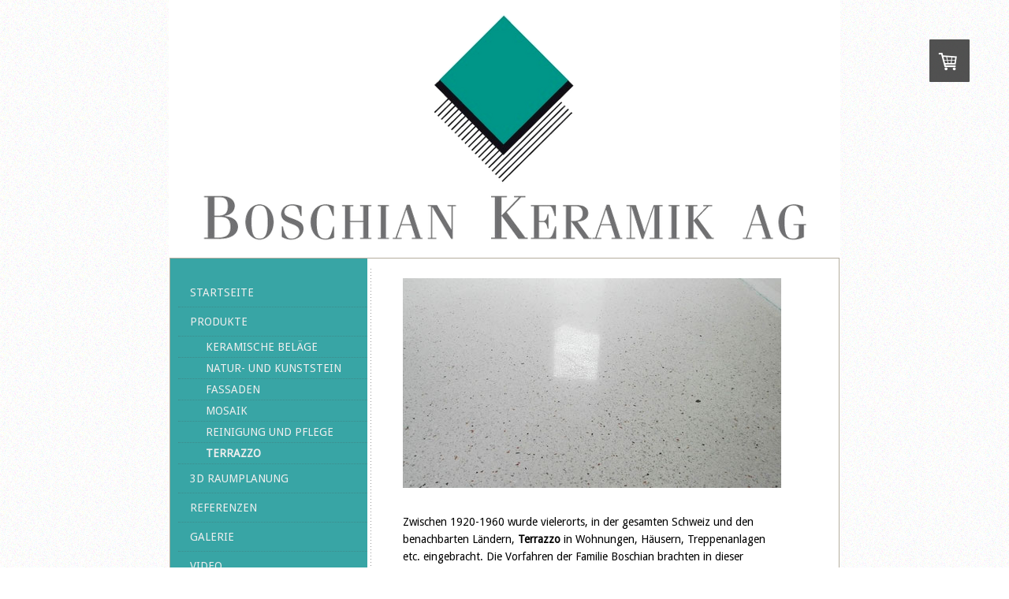

--- FILE ---
content_type: text/html; charset=UTF-8
request_url: https://www.boschian.ch/produkte/terrazzo/
body_size: 9784
content:
<!DOCTYPE html>
<html lang="de-DE"><head>
    <meta charset="utf-8"/>
    <link rel="dns-prefetch preconnect" href="https://u.jimcdn.com/" crossorigin="anonymous"/>
<link rel="dns-prefetch preconnect" href="https://assets.jimstatic.com/" crossorigin="anonymous"/>
<link rel="dns-prefetch preconnect" href="https://image.jimcdn.com" crossorigin="anonymous"/>
<link rel="dns-prefetch preconnect" href="https://fonts.jimstatic.com" crossorigin="anonymous"/>
<meta http-equiv="X-UA-Compatible" content="IE=edge"/>
<meta name="description" content=""/>
<meta name="robots" content="index, follow, archive"/>
<meta property="st:section" content=""/>
<meta name="generator" content="Jimdo Creator"/>
<meta name="twitter:title" content="TERRAZZO-VARIANTEN"/>
<meta name="twitter:description" content="Zwischen 1920-1960 wurde vielerorts, in der gesamten Schweiz und den benachbarten Ländern, Terrazzo in Wohnungen, Häusern, Treppenanlagen etc. eingebracht. Die Vorfahren der Familie Boschian brachten in dieser Zeitspanne viele Terrazzoböden zum glänzen. Die Geschichte verpflichtet. Auch heute noch sind wir in der Lage, Terrazzoböden zu gestalten, fachmännisch einzubringen, zu reparieren, Planungshilfen anzubieten. Bilder Terrazzo"/>
<meta name="twitter:card" content="summary_large_image"/>
<meta property="og:url" content="http://www.boschian.ch/produkte/terrazzo/"/>
<meta property="og:title" content="TERRAZZO-VARIANTEN"/>
<meta property="og:description" content="Zwischen 1920-1960 wurde vielerorts, in der gesamten Schweiz und den benachbarten Ländern, Terrazzo in Wohnungen, Häusern, Treppenanlagen etc. eingebracht. Die Vorfahren der Familie Boschian brachten in dieser Zeitspanne viele Terrazzoböden zum glänzen. Die Geschichte verpflichtet. Auch heute noch sind wir in der Lage, Terrazzoböden zu gestalten, fachmännisch einzubringen, zu reparieren, Planungshilfen anzubieten. Bilder Terrazzo"/>
<meta property="og:type" content="website"/>
<meta property="og:locale" content="de_DE"/>
<meta property="og:site_name" content="Boschian Keramik AG"/>
<meta name="twitter:image" content="https://image.jimcdn.com/app/cms/image/transf/none/path/sfe4a58cd5f9509e5/image/i140637eac0eba7ef/version/1522769983/image.jpg"/>
<meta property="og:image" content="https://image.jimcdn.com/app/cms/image/transf/none/path/sfe4a58cd5f9509e5/image/i140637eac0eba7ef/version/1522769983/image.jpg"/>
<meta property="og:image:width" content="1470"/>
<meta property="og:image:height" content="816"/>
<meta property="og:image:secure_url" content="https://image.jimcdn.com/app/cms/image/transf/none/path/sfe4a58cd5f9509e5/image/i140637eac0eba7ef/version/1522769983/image.jpg"/><title>TERRAZZO-VARIANTEN - Boschian Keramik AG</title>
<link rel="shortcut icon" href="https://u.jimcdn.com/cms/o/sfe4a58cd5f9509e5/img/favicon.png?t=1389248569"/>
    
<link rel="canonical" href="https://www.boschian.ch/produkte/terrazzo/"/>

        <script src="https://assets.jimstatic.com/ckies.js.13bd3404f4070b90ba54.js"></script>

        <script src="https://assets.jimstatic.com/cookieControl.js.52b6d9b9ffcbf249e5ad.js"></script>
    <script>window.CookieControlSet.setToOff();</script>

    <style>html,body{margin:0}.hidden{display:none}.n{padding:5px}#emotion-header{position:relative}#emotion-header-logo,#emotion-header-title{position:absolute}</style>

        <link href="https://u.jimcdn.com/cms/o/sfe4a58cd5f9509e5/layout/l21397662927dcfa6/css/main.css?t=1767686707" rel="stylesheet" type="text/css" id="jimdo_main_css"/>
    <link href="https://u.jimcdn.com/cms/o/sfe4a58cd5f9509e5/layout/l21397662927dcfa6/css/layout.css?t=1481798907" rel="stylesheet" type="text/css" id="jimdo_layout_css"/>
    <link href="https://u.jimcdn.com/cms/o/sfe4a58cd5f9509e5/layout/l21397662927dcfa6/css/font.css?t=1767686707" rel="stylesheet" type="text/css" id="jimdo_font_css"/>
<script>     /* <![CDATA[ */     /*!  loadCss [c]2014 @scottjehl, Filament Group, Inc.  Licensed MIT */     window.loadCSS = window.loadCss = function(e,n,t){var r,l=window.document,a=l.createElement("link");if(n)r=n;else{var i=(l.body||l.getElementsByTagName("head")[0]).childNodes;r=i[i.length-1]}var o=l.styleSheets;a.rel="stylesheet",a.href=e,a.media="only x",r.parentNode.insertBefore(a,n?r:r.nextSibling);var d=function(e){for(var n=a.href,t=o.length;t--;)if(o[t].href===n)return e.call(a);setTimeout(function(){d(e)})};return a.onloadcssdefined=d,d(function(){a.media=t||"all"}),a};     window.onloadCSS = function(n,o){n.onload=function(){n.onload=null,o&&o.call(n)},"isApplicationInstalled"in navigator&&"onloadcssdefined"in n&&n.onloadcssdefined(o)}     /* ]]> */ </script>     <script>
// <![CDATA[
onloadCSS(loadCss('https://assets.jimstatic.com/web_oldtemplate.css.ffc89c46bf32b8d63788cecb309031d3.css') , function() {
    this.id = 'jimdo_web_css';
});
// ]]>
</script>
<link href="https://assets.jimstatic.com/web_oldtemplate.css.ffc89c46bf32b8d63788cecb309031d3.css" rel="preload" as="style"/>
<noscript>
<link href="https://assets.jimstatic.com/web_oldtemplate.css.ffc89c46bf32b8d63788cecb309031d3.css" rel="stylesheet"/>
</noscript>
    <script>
    //<![CDATA[
        var jimdoData = {"isTestserver":false,"isLcJimdoCom":false,"isJimdoHelpCenter":false,"isProtectedPage":false,"cstok":"","cacheJsKey":"ceeb850cf17f7111e82c9bee099a5f4b62c8b8bf","cacheCssKey":"ceeb850cf17f7111e82c9bee099a5f4b62c8b8bf","cdnUrl":"https:\/\/assets.jimstatic.com\/","minUrl":"https:\/\/assets.jimstatic.com\/app\/cdn\/min\/file\/","authUrl":"https:\/\/a.jimdo.com\/","webPath":"https:\/\/www.boschian.ch\/","appUrl":"https:\/\/a.jimdo.com\/","cmsLanguage":"de_DE","isFreePackage":false,"mobile":false,"isDevkitTemplateUsed":false,"isTemplateResponsive":false,"websiteId":"sfe4a58cd5f9509e5","pageId":2195011999,"packageId":3,"shop":{"deliveryTimeTexts":{"1":"ab Lager verf\u00fcgbar","2":"Bestellfrist Lieferant ca. 1-2 Wochen","3":"Bestellfrist Lieferant l\u00e4nger als 2 Wochen"},"checkoutButtonText":"Zur Kasse","isReady":true,"currencyFormat":{"pattern":"\u00a4 #,##0.00;\u00a4-#,##0.00","convertedPattern":"$ #,##0.00","symbols":{"GROUPING_SEPARATOR":" ","DECIMAL_SEPARATOR":".","CURRENCY_SYMBOL":"CHF"}},"currencyLocale":"de_CH"},"tr":{"gmap":{"searchNotFound":"Die angegebene Adresse konnte nicht gefunden werden.","routeNotFound":"Die Anfahrtsroute konnte nicht berechnet werden. M\u00f6gliche Gr\u00fcnde: Die Startadresse ist zu ungenau oder zu weit von der Zieladresse entfernt."},"shop":{"checkoutSubmit":{"next":"N\u00e4chster Schritt","wait":"Bitte warten"},"paypalError":"Da ist leider etwas schiefgelaufen. Bitte versuche es erneut!","cartBar":"Zum Warenkorb","maintenance":"Dieser Shop ist vor\u00fcbergehend leider nicht erreichbar. Bitte probieren Sie es sp\u00e4ter noch einmal.","addToCartOverlay":{"productInsertedText":"Der Artikel wurde dem Warenkorb hinzugef\u00fcgt.","continueShoppingText":"Weiter einkaufen","reloadPageText":"neu laden"},"notReadyText":"Dieser Shop ist noch nicht vollst\u00e4ndig eingerichtet.","numLeftText":"Mehr als {:num} Exemplare dieses Artikels sind z.Z. leider nicht verf\u00fcgbar.","oneLeftText":"Es ist leider nur noch ein Exemplar dieses Artikels verf\u00fcgbar."},"common":{"timeout":"Es ist ein Fehler aufgetreten. Die von dir ausgew\u00e4hlte Aktion wurde abgebrochen. Bitte versuche es in ein paar Minuten erneut."},"form":{"badRequest":"Es ist ein Fehler aufgetreten: Die Eingaben konnten leider nicht \u00fcbermittelt werden. Bitte versuche es sp\u00e4ter noch einmal!"}},"jQuery":"jimdoGen002","isJimdoMobileApp":false,"bgConfig":null,"bgFullscreen":null,"responsiveBreakpointLandscape":767,"responsiveBreakpointPortrait":480,"copyableHeadlineLinks":false,"tocGeneration":false,"googlemapsConsoleKey":false,"loggingForAnalytics":false,"loggingForPredefinedPages":false,"isFacebookPixelIdEnabled":false,"userAccountId":"912d7b3c-d7de-4bd7-b1df-73ec215c2adf"};
    // ]]>
</script>

     <script> (function(window) { 'use strict'; var regBuff = window.__regModuleBuffer = []; var regModuleBuffer = function() { var args = [].slice.call(arguments); regBuff.push(args); }; if (!window.regModule) { window.regModule = regModuleBuffer; } })(window); </script>
    <script src="https://assets.jimstatic.com/web.js.fd987a2f65f1eb8f3406.js" async="true"></script>
    <script src="https://assets.jimstatic.com/at.js.514efbaf25444fe4de92.js"></script>

<style type="text-css">
<![CDATA[

#emotion-header-container .gutter {background-color: transparent !important;}

]]>
</style>

    
</head>

<body class="body cc-page j-has-shop cc-pagemode-default cc-content-parent" id="page-2195011999">

<div id="cc-inner" class="cc-content-parent"><div id="cc-tp-padding-container" class="cc-content-parent">

<div id="container" class="cc-content-parent">
	
	<div id="emotion">
		
<div id="emotion-header" data-action="emoHeader" style="background: transparent;width: 850px; height: 325px;">
            <a href="https://www.boschian.ch/" style="border: 0; text-decoration: none; cursor: pointer;">
    
    <img src="https://u.jimcdn.com/cms/o/sfe4a58cd5f9509e5/emotion/crop/header.png?t=1394039570" id="emotion-header-img" alt=""/>



    


    <strong id="emotion-header-title" style="             left: 0%;             top: 4%;             font: normal normal 38px/120% Oswald, sans-serif;             color: #49A9E9;                             display: none;                         "></strong>
            </a>
        </div>


	</div>

	<div id="wrapper" class="cc-content-parent">
	
		<div id="sidebar" class="altcolor">
			<div class="gutter">
				<div data-container="navigation"><div class="j-nav-variant-standard"><ul id="mainNav1" class="mainNav1"><li id="cc-nav-view-1845963699"><a href="/" class="level_1"><span>STARTSEITE</span></a></li><li id="cc-nav-view-1845963799"><a href="/produkte/" class="parent level_1"><span>PRODUKTE</span></a></li><li><ul id="mainNav2" class="mainNav2"><li id="cc-nav-view-1845963899"><a href="/produkte/keramische-beläge/" class="level_2"><span>KERAMISCHE BELÄGE</span></a></li><li id="cc-nav-view-1846046399"><a href="/produkte/natur-und-kunststein/" class="level_2"><span>NATUR- UND KUNSTSTEIN</span></a></li><li id="cc-nav-view-1846163799"><a href="/produkte/fassaden/" class="level_2"><span>FASSADEN</span></a></li><li id="cc-nav-view-1846046699"><a href="/produkte/mosaik/" class="level_2"><span>MOSAIK</span></a></li><li id="cc-nav-view-1846046899"><a href="/produkte/reinigung-und-pflege/" class="level_2"><span>REINIGUNG UND PFLEGE</span></a></li><li id="cc-nav-view-2195011999"><a href="/produkte/terrazzo/" class="current level_2"><span>TERRAZZO</span></a></li></ul></li><li id="cc-nav-view-1845968899"><a href="/3d-raumplanung/" class="level_1"><span>3D RAUMPLANUNG</span></a></li><li id="cc-nav-view-1845969699"><a href="/referenzen/" class="level_1"><span>REFERENZEN</span></a></li><li id="cc-nav-view-1845970099"><a href="/galerie/" class="level_1"><span>GALERIE</span></a></li><li id="cc-nav-view-1846509799"><a href="/video/" class="level_1"><span>VIDEO</span></a></li><li id="cc-nav-view-1845970399"><a href="/team/" class="level_1"><span>TEAM</span></a></li><li id="cc-nav-view-1845970799"><a href="/links/" class="level_1"><span>LINKS</span></a></li><li id="cc-nav-view-1907031899"><a href="/aktuelle-trends-1/" class="level_1"><span>AKTUELLE TRENDS</span></a></li><li id="cc-nav-view-1845974799"><a href="/online-shop/" class="level_1"><span>ONLINE-SHOP</span></a></li><li id="cc-nav-view-1845970599"><a href="/kontakt/" class="level_1"><span>KONTAKT</span></a></li><li id="cc-nav-view-1905355099"><a href="/lieferanten/" class="level_1"><span>LIEFERANTEN</span></a></li><li id="cc-nav-view-1846477099"><a href="/mitarbeiter-intern/" class="level_1"><span>MITARBEITER INTERN</span></a></li></ul></div></div>
				<div id="sidebar_bottom">
					<div data-container="sidebar"><div id="cc-sidecart-wrapper"><script>// <![CDATA[

    window.regModule("sidebar_shoppingcart", {"variant":"default","currencyLocale":"de_CH","currencyFormat":{"pattern":"\u00a4 #,##0.00;\u00a4-#,##0.00","convertedPattern":"$ #,##0.00","symbols":{"GROUPING_SEPARATOR":" ","DECIMAL_SEPARATOR":".","CURRENCY_SYMBOL":"CHF"}},"tr":{"cart":{"subtotalText":"Zwischensumme","emptyBasketText":"Ihr Warenkorb ist leer."}}});
// ]]>
</script></div><div id="cc-matrix-2327667799"><div id="cc-m-8942936499" class="j-module n j-textWithImage "><figure class="cc-imagewrapper cc-m-image-align-2 cc-m-width-maxed">
<a href="javascript:;" rel="lightbox" data-href="https://image.jimcdn.com/app/cms/image/transf/dimension=origxorig:format=jpg/path/sfe4a58cd5f9509e5/image/ic5670ecb983997d9/version/1659015694/image.jpg"><img srcset="https://image.jimcdn.com/app/cms/image/transf/dimension=190x1024:format=jpg/path/sfe4a58cd5f9509e5/image/ic5670ecb983997d9/version/1659015694/image.jpg 190w, https://image.jimcdn.com/app/cms/image/transf/dimension=320x1024:format=jpg/path/sfe4a58cd5f9509e5/image/ic5670ecb983997d9/version/1659015694/image.jpg 320w, https://image.jimcdn.com/app/cms/image/transf/dimension=380x1024:format=jpg/path/sfe4a58cd5f9509e5/image/ic5670ecb983997d9/version/1659015694/image.jpg 380w" sizes="(min-width: 190px) 190px, 100vw" id="cc-m-textwithimage-image-8942936499" src="https://image.jimcdn.com/app/cms/image/transf/dimension=190x1024:format=jpg/path/sfe4a58cd5f9509e5/image/ic5670ecb983997d9/version/1659015694/image.jpg" alt="" class="" data-src-width="1024" data-src-height="621" data-src="https://image.jimcdn.com/app/cms/image/transf/dimension=190x1024:format=jpg/path/sfe4a58cd5f9509e5/image/ic5670ecb983997d9/version/1659015694/image.jpg" data-image-id="6182969599"/></a>    

</figure>
<div>
    <div id="cc-m-textwithimage-8942936499" data-name="text" data-action="text" class="cc-m-textwithimage-inline-rte">
        <p>
     
</p>

<p>
    <strong>Boschian Keramik AG</strong>
</p>

<p>
    Lauerzweg 2
</p>

<p>
    6010 Kriens LU
</p>

<p>
     
</p>

<p>
    041 318 40 80 TEL
</p>

<p>
    <a href="mailto:info@boschian.ch">info@boschian.ch</a>
</p>

<p>
    <a href="http://www.boschian.ch" target="_top">http://www.boschian.ch</a>
</p>

<p>
     
</p>

<p>
    Familienbetrieb seit 1929
</p>

<p>
     
</p>    </div>
</div>

<div class="cc-clear"></div>
<script id="cc-m-reg-8942936499">// <![CDATA[

    window.regModule("module_textWithImage", {"data":{"imageExists":true,"hyperlink":"","hyperlink_target":"_blank","hyperlinkAsString":"","pinterest":"0","id":8942936499,"widthEqualsContent":"1","resizeWidth":"190","resizeHeight":116},"variant":"default","selector":"#cc-m-8942936499","id":8942936499});
// ]]>
</script></div><div id="cc-m-8945565199" class="j-module n j-hr ">    <div class="hr"></div>
</div><div id="cc-m-8945565299" class="j-module n j-header "><h3 class="" id="cc-m-header-8945565299">Seite weiterempfehlen</h3></div><div id="cc-m-8945037599" class="j-module n j-sharebuttons ">
<div class="cc-sharebuttons-element cc-sharebuttons-size-32 cc-sharebuttons-style-colored cc-sharebuttons-design-square cc-sharebuttons-align-left">


    <div class="cc-sharebuttons-element-inner">


    <a class="cc-sharebuttons-facebook" href="http://www.facebook.com/sharer.php?u=https://www.boschian.ch/&amp;t=Boschian%20Keramik%20AG" title="Facebook" target="_blank"></a><a class="cc-sharebuttons-x" href="https://x.com/share?text=Boschian%20Keramik%20AG&amp;url=https%3A%2F%2Fwww.boschian.ch%2F" title="X" target="_blank"></a><a class="cc-sharebuttons-mail" href="mailto:?subject=Boschian%20Keramik%20AG&amp;body=https://www.boschian.ch/" title="E-Mail" target=""></a><a class="cc-sharebuttons-xing" href="https://www.xing.com/social_plugins/share/new?url=https://www.boschian.ch/" title="Xing" target="_blank"></a>

    </div>


</div>
</div></div></div>
				</div>
			</div>
		</div>
		
		<div id="wrapper_rechts" class="cc-content-parent">

			<div id="content" class="cc-content-parent">
				<div class="gutter cc-content-parent">
					<div id="content_area" data-container="content"><div id="content_start"></div>
        
        <div id="cc-matrix-3125871599"><div id="cc-m-11967473999" class="j-module n j-imageSubtitle "><figure class="cc-imagewrapper cc-m-image-align-1 cc-m-width-maxed">
<img srcset="https://image.jimcdn.com/app/cms/image/transf/dimension=320x10000:format=jpg/path/sfe4a58cd5f9509e5/image/i140637eac0eba7ef/version/1522769983/image.jpg 320w, https://image.jimcdn.com/app/cms/image/transf/dimension=480x10000:format=jpg/path/sfe4a58cd5f9509e5/image/i140637eac0eba7ef/version/1522769983/image.jpg 480w, https://image.jimcdn.com/app/cms/image/transf/dimension=640x10000:format=jpg/path/sfe4a58cd5f9509e5/image/i140637eac0eba7ef/version/1522769983/image.jpg 640w, https://image.jimcdn.com/app/cms/image/transf/dimension=960x10000:format=jpg/path/sfe4a58cd5f9509e5/image/i140637eac0eba7ef/version/1522769983/image.jpg 960w" sizes="(min-width: 480px) 480px, 100vw" id="cc-m-imagesubtitle-image-11967473999" src="https://image.jimcdn.com/app/cms/image/transf/dimension=480x10000:format=jpg/path/sfe4a58cd5f9509e5/image/i140637eac0eba7ef/version/1522769983/image.jpg" alt="" class="" data-src-width="1470" data-src-height="816" data-src="https://image.jimcdn.com/app/cms/image/transf/dimension=480x10000:format=jpg/path/sfe4a58cd5f9509e5/image/i140637eac0eba7ef/version/1522769983/image.jpg" data-image-id="7838674899"/>    

</figure>

<div class="cc-clear"></div>
<script id="cc-m-reg-11967473999">// <![CDATA[

    window.regModule("module_imageSubtitle", {"data":{"imageExists":true,"hyperlink":"","hyperlink_target":"","hyperlinkAsString":"","pinterest":"0","id":11967473999,"widthEqualsContent":"1","resizeWidth":"480","resizeHeight":267},"id":11967473999});
// ]]>
</script></div><div id="cc-m-11967473699" class="j-module n j-text "><p>
     
</p>

<p>
    <span class="xr_tl xr_s5" style="top: 23px;">Zwischen 1920-1960 wurde vielerorts, in der gesamten Schweiz und den benachbarten Ländern, <strong>Terrazzo</strong> in Wohnungen, Häusern,</span>
    <span class="xr_tl xr_s5" style="top: 41px;">Treppenanlagen etc. eingebracht. Die Vorfahren der Familie Boschian brachten in dieser Zeitspanne viele Terrazzoböden zum glänzen. Die</span>
    <span class="xr_tl xr_s5" style="top: 59px;">Geschichte verpflichtet.</span>
</p>

<p>
     
</p>

<p>
    <span class="xr_tl xr_s5" style="top: 59px;">Auch heute noch sind wir in der Lage, Terrazzoböden zu gestalten, fachmännisch einzubringen, zu reparieren,</span> <span class="xr_tl xr_s5" style="top: 77px;">Planungshilfen anzubieten.</span>
</p>

<p>
     
</p>

<p>
    <strong><span class="xr_tl xr_s5" style="top: 77px;"><a href="/galerie/terrazzo/" target="">Bilder Terrazzo</a></span></strong>
</p>

<p>
     
</p></div><div id="cc-m-11967485599" class="j-module n j-header "><h1 class="" id="cc-m-header-11967485599">TERRAZZO-VARIANTEN</h1></div><div id="cc-m-11967474399" class="j-module n j-gallery "><div class="cc-m-gallery-container cc-m-gallery-cool clearover" id="cc-m-gallery-11967474399">
    <div class="cc-m-gallery-cool-item" id="gallery_thumb_7838675299">
        <div>
            
                <a rel="lightbox[11967474399]" href="javascript:" data-href="https://image.jimcdn.com/app/cms/image/transf/none/path/sfe4a58cd5f9509e5/image/idc749b88bcaf6f64/version/1522770152/image.jpg" data-title=""><img src="https://image.jimcdn.com/app/cms/image/transf/dimension=1920x400:format=jpg/path/sfe4a58cd5f9509e5/image/idc749b88bcaf6f64/version/1522770152/image.jpg" data-orig-width="600" data-orig-height="600" alt=""/></a>        </div>
    </div>
    <div class="cc-m-gallery-cool-item" id="gallery_thumb_7838677099">
        <div>
            
                <a rel="lightbox[11967474399]" href="javascript:" data-href="https://image.jimcdn.com/app/cms/image/transf/none/path/sfe4a58cd5f9509e5/image/i81ed0b2e4b50a69d/version/1522770152/image.jpg" data-title=""><img src="https://image.jimcdn.com/app/cms/image/transf/dimension=1920x400:format=jpg/path/sfe4a58cd5f9509e5/image/i81ed0b2e4b50a69d/version/1522770152/image.jpg" data-orig-width="600" data-orig-height="600" alt=""/></a>        </div>
    </div>
    <div class="cc-m-gallery-cool-item" id="gallery_thumb_7838677799">
        <div>
            
                <a rel="lightbox[11967474399]" href="javascript:" data-href="https://image.jimcdn.com/app/cms/image/transf/none/path/sfe4a58cd5f9509e5/image/i855da617b30167fd/version/1522770178/image.jpg" data-title=""><img src="https://image.jimcdn.com/app/cms/image/transf/dimension=1920x400:format=jpg/path/sfe4a58cd5f9509e5/image/i855da617b30167fd/version/1522770178/image.jpg" data-orig-width="600" data-orig-height="600" alt=""/></a>        </div>
    </div>
    <div class="cc-m-gallery-cool-item" id="gallery_thumb_7838676799">
        <div>
            
                <a rel="lightbox[11967474399]" href="javascript:" data-href="https://image.jimcdn.com/app/cms/image/transf/none/path/sfe4a58cd5f9509e5/image/i79a73632b1b9fb43/version/1522770182/image.jpg" data-title=""><img src="https://image.jimcdn.com/app/cms/image/transf/dimension=1920x400:format=jpg/path/sfe4a58cd5f9509e5/image/i79a73632b1b9fb43/version/1522770182/image.jpg" data-orig-width="600" data-orig-height="600" alt=""/></a>        </div>
    </div>
    <div class="cc-m-gallery-cool-item" id="gallery_thumb_7838675599">
        <div>
            
                <a rel="lightbox[11967474399]" href="javascript:" data-href="https://image.jimcdn.com/app/cms/image/transf/none/path/sfe4a58cd5f9509e5/image/i03b6eb6e8d2b9fa8/version/1522770668/image.jpg" data-title=""><img src="https://image.jimcdn.com/app/cms/image/transf/dimension=1920x400:format=jpg/path/sfe4a58cd5f9509e5/image/i03b6eb6e8d2b9fa8/version/1522770668/image.jpg" data-orig-width="600" data-orig-height="600" alt=""/></a>        </div>
    </div>
    <div class="cc-m-gallery-cool-item" id="gallery_thumb_7838675699">
        <div>
            
                <a rel="lightbox[11967474399]" href="javascript:" data-href="https://image.jimcdn.com/app/cms/image/transf/none/path/sfe4a58cd5f9509e5/image/i8aa1efde0b874708/version/1522770668/image.jpg" data-title=""><img src="https://image.jimcdn.com/app/cms/image/transf/dimension=1920x400:format=jpg/path/sfe4a58cd5f9509e5/image/i8aa1efde0b874708/version/1522770668/image.jpg" data-orig-width="600" data-orig-height="600" alt=""/></a>        </div>
    </div>
    <div class="cc-m-gallery-cool-item" id="gallery_thumb_7838675399">
        <div>
            
                <a rel="lightbox[11967474399]" href="javascript:" data-href="https://image.jimcdn.com/app/cms/image/transf/none/path/sfe4a58cd5f9509e5/image/i352cea8ad825edb5/version/1522770668/image.jpg" data-title=""><img src="https://image.jimcdn.com/app/cms/image/transf/dimension=1920x400:format=jpg/path/sfe4a58cd5f9509e5/image/i352cea8ad825edb5/version/1522770668/image.jpg" data-orig-width="600" data-orig-height="600" alt=""/></a>        </div>
    </div>
    <div class="cc-m-gallery-cool-item" id="gallery_thumb_7838675799">
        <div>
            
                <a rel="lightbox[11967474399]" href="javascript:" data-href="https://image.jimcdn.com/app/cms/image/transf/none/path/sfe4a58cd5f9509e5/image/i26ab6f889bc03439/version/1522770668/image.jpg" data-title=""><img src="https://image.jimcdn.com/app/cms/image/transf/dimension=1920x400:format=jpg/path/sfe4a58cd5f9509e5/image/i26ab6f889bc03439/version/1522770668/image.jpg" data-orig-width="600" data-orig-height="600" alt=""/></a>        </div>
    </div>
    <div class="cc-m-gallery-cool-item" id="gallery_thumb_7838675899">
        <div>
            
                <a rel="lightbox[11967474399]" href="javascript:" data-href="https://image.jimcdn.com/app/cms/image/transf/none/path/sfe4a58cd5f9509e5/image/i76c4291f8e267559/version/1522770668/image.jpg" data-title=""><img src="https://image.jimcdn.com/app/cms/image/transf/dimension=1920x400:format=jpg/path/sfe4a58cd5f9509e5/image/i76c4291f8e267559/version/1522770668/image.jpg" data-orig-width="600" data-orig-height="600" alt=""/></a>        </div>
    </div>
    <div class="cc-m-gallery-cool-item" id="gallery_thumb_7838675999">
        <div>
            
                <a rel="lightbox[11967474399]" href="javascript:" data-href="https://image.jimcdn.com/app/cms/image/transf/none/path/sfe4a58cd5f9509e5/image/i7e1fe65b0c786953/version/1522770668/image.jpg" data-title=""><img src="https://image.jimcdn.com/app/cms/image/transf/dimension=1920x400:format=jpg/path/sfe4a58cd5f9509e5/image/i7e1fe65b0c786953/version/1522770668/image.jpg" data-orig-width="600" data-orig-height="600" alt=""/></a>        </div>
    </div>
    <div class="cc-m-gallery-cool-item" id="gallery_thumb_7838676099">
        <div>
            
                <a rel="lightbox[11967474399]" href="javascript:" data-href="https://image.jimcdn.com/app/cms/image/transf/none/path/sfe4a58cd5f9509e5/image/if9ed7c99efc3b9c6/version/1522770668/image.jpg" data-title=""><img src="https://image.jimcdn.com/app/cms/image/transf/dimension=1920x400:format=jpg/path/sfe4a58cd5f9509e5/image/if9ed7c99efc3b9c6/version/1522770668/image.jpg" data-orig-width="600" data-orig-height="600" alt=""/></a>        </div>
    </div>
    <div class="cc-m-gallery-cool-item" id="gallery_thumb_7838675199">
        <div>
            
                <a rel="lightbox[11967474399]" href="javascript:" data-href="https://image.jimcdn.com/app/cms/image/transf/none/path/sfe4a58cd5f9509e5/image/i632981571955ada0/version/1522770668/image.jpg" data-title=""><img src="https://image.jimcdn.com/app/cms/image/transf/dimension=1920x400:format=jpg/path/sfe4a58cd5f9509e5/image/i632981571955ada0/version/1522770668/image.jpg" data-orig-width="600" data-orig-height="600" alt=""/></a>        </div>
    </div>
    <div class="cc-m-gallery-cool-item" id="gallery_thumb_7838676199">
        <div>
            
                <a rel="lightbox[11967474399]" href="javascript:" data-href="https://image.jimcdn.com/app/cms/image/transf/none/path/sfe4a58cd5f9509e5/image/ifd549dd7672de4b8/version/1522770668/image.jpg" data-title=""><img src="https://image.jimcdn.com/app/cms/image/transf/dimension=1920x400:format=jpg/path/sfe4a58cd5f9509e5/image/ifd549dd7672de4b8/version/1522770668/image.jpg" data-orig-width="600" data-orig-height="600" alt=""/></a>        </div>
    </div>
    <div class="cc-m-gallery-cool-item" id="gallery_thumb_7838677699">
        <div>
            
                <a rel="lightbox[11967474399]" href="javascript:" data-href="https://image.jimcdn.com/app/cms/image/transf/none/path/sfe4a58cd5f9509e5/image/ic4cc3e7541ee5f9e/version/1522770668/image.jpg" data-title=""><img src="https://image.jimcdn.com/app/cms/image/transf/dimension=1920x400:format=jpg/path/sfe4a58cd5f9509e5/image/ic4cc3e7541ee5f9e/version/1522770668/image.jpg" data-orig-width="600" data-orig-height="600" alt=""/></a>        </div>
    </div>
    <div class="cc-m-gallery-cool-item" id="gallery_thumb_7838676899">
        <div>
            
                <a rel="lightbox[11967474399]" href="javascript:" data-href="https://image.jimcdn.com/app/cms/image/transf/none/path/sfe4a58cd5f9509e5/image/i81ff9f0afb79bdf2/version/1522770668/image.jpg" data-title=""><img src="https://image.jimcdn.com/app/cms/image/transf/dimension=1920x400:format=jpg/path/sfe4a58cd5f9509e5/image/i81ff9f0afb79bdf2/version/1522770668/image.jpg" data-orig-width="600" data-orig-height="600" alt=""/></a>        </div>
    </div>
    <div class="cc-m-gallery-cool-item" id="gallery_thumb_7838682799">
        <div>
            
                <a rel="lightbox[11967474399]" href="javascript:" data-href="https://image.jimcdn.com/app/cms/image/transf/none/path/sfe4a58cd5f9509e5/image/i8a7f03a8f804c092/version/1522770668/image.jpg" data-title=""><img src="https://image.jimcdn.com/app/cms/image/transf/dimension=1920x400:format=jpg/path/sfe4a58cd5f9509e5/image/i8a7f03a8f804c092/version/1522770668/image.jpg" data-orig-width="622" data-orig-height="622" alt=""/></a>        </div>
    </div>
    <div class="cc-m-gallery-cool-item" id="gallery_thumb_7838682699">
        <div>
            
                <a rel="lightbox[11967474399]" href="javascript:" data-href="https://image.jimcdn.com/app/cms/image/transf/none/path/sfe4a58cd5f9509e5/image/ib5227647053dbfcb/version/1522770668/image.jpg" data-title=""><img src="https://image.jimcdn.com/app/cms/image/transf/dimension=1920x400:format=jpg/path/sfe4a58cd5f9509e5/image/ib5227647053dbfcb/version/1522770668/image.jpg" data-orig-width="600" data-orig-height="600" alt=""/></a>        </div>
    </div>
    <div class="cc-m-gallery-cool-item" id="gallery_thumb_7838676299">
        <div>
            
                <a rel="lightbox[11967474399]" href="javascript:" data-href="https://image.jimcdn.com/app/cms/image/transf/none/path/sfe4a58cd5f9509e5/image/i9d166d1a61cd109a/version/1522770668/image.jpg" data-title=""><img src="https://image.jimcdn.com/app/cms/image/transf/dimension=1920x400:format=jpg/path/sfe4a58cd5f9509e5/image/i9d166d1a61cd109a/version/1522770668/image.jpg" data-orig-width="600" data-orig-height="600" alt=""/></a>        </div>
    </div>
    <div class="cc-m-gallery-cool-item" id="gallery_thumb_7838676399">
        <div>
            
                <a rel="lightbox[11967474399]" href="javascript:" data-href="https://image.jimcdn.com/app/cms/image/transf/none/path/sfe4a58cd5f9509e5/image/i1b5dba2ae5642b0c/version/1522770668/image.jpg" data-title=""><img src="https://image.jimcdn.com/app/cms/image/transf/dimension=1920x400:format=jpg/path/sfe4a58cd5f9509e5/image/i1b5dba2ae5642b0c/version/1522770668/image.jpg" data-orig-width="600" data-orig-height="600" alt=""/></a>        </div>
    </div>
    <div class="cc-m-gallery-cool-item" id="gallery_thumb_7838676499">
        <div>
            
                <a rel="lightbox[11967474399]" href="javascript:" data-href="https://image.jimcdn.com/app/cms/image/transf/none/path/sfe4a58cd5f9509e5/image/i6225ceb62259f8e1/version/1522770668/image.jpg" data-title=""><img src="https://image.jimcdn.com/app/cms/image/transf/dimension=1920x400:format=jpg/path/sfe4a58cd5f9509e5/image/i6225ceb62259f8e1/version/1522770668/image.jpg" data-orig-width="600" data-orig-height="600" alt=""/></a>        </div>
    </div>
    <div class="cc-m-gallery-cool-item" id="gallery_thumb_7838676599">
        <div>
            
                <a rel="lightbox[11967474399]" href="javascript:" data-href="https://image.jimcdn.com/app/cms/image/transf/none/path/sfe4a58cd5f9509e5/image/i6839a33eebbc6e57/version/1522770668/image.jpg" data-title=""><img src="https://image.jimcdn.com/app/cms/image/transf/dimension=1920x400:format=jpg/path/sfe4a58cd5f9509e5/image/i6839a33eebbc6e57/version/1522770668/image.jpg" data-orig-width="600" data-orig-height="600" alt=""/></a>        </div>
    </div>
    <div class="cc-m-gallery-cool-item" id="gallery_thumb_7838675099">
        <div>
            
                <a rel="lightbox[11967474399]" href="javascript:" data-href="https://image.jimcdn.com/app/cms/image/transf/none/path/sfe4a58cd5f9509e5/image/i4c0aa6ade3dc2339/version/1522770668/image.jpg" data-title=""><img src="https://image.jimcdn.com/app/cms/image/transf/dimension=1920x400:format=jpg/path/sfe4a58cd5f9509e5/image/i4c0aa6ade3dc2339/version/1522770668/image.jpg" data-orig-width="600" data-orig-height="600" alt=""/></a>        </div>
    </div>
    <div class="cc-m-gallery-cool-item" id="gallery_thumb_7838676699">
        <div>
            
                <a rel="lightbox[11967474399]" href="javascript:" data-href="https://image.jimcdn.com/app/cms/image/transf/none/path/sfe4a58cd5f9509e5/image/i121541915b04d2e2/version/1522770668/image.jpg" data-title=""><img src="https://image.jimcdn.com/app/cms/image/transf/dimension=1920x400:format=jpg/path/sfe4a58cd5f9509e5/image/i121541915b04d2e2/version/1522770668/image.jpg" data-orig-width="600" data-orig-height="600" alt=""/></a>        </div>
    </div>
    <div class="cc-m-gallery-cool-item" id="gallery_thumb_7838676999">
        <div>
            
                <a rel="lightbox[11967474399]" href="javascript:" data-href="https://image.jimcdn.com/app/cms/image/transf/none/path/sfe4a58cd5f9509e5/image/i6e7da1953b493b3d/version/1522770668/image.jpg" data-title=""><img src="https://image.jimcdn.com/app/cms/image/transf/dimension=1920x400:format=jpg/path/sfe4a58cd5f9509e5/image/i6e7da1953b493b3d/version/1522770668/image.jpg" data-orig-width="600" data-orig-height="600" alt=""/></a>        </div>
    </div>
    <div class="cc-m-gallery-cool-item" id="gallery_thumb_7838677199">
        <div>
            
                <a rel="lightbox[11967474399]" href="javascript:" data-href="https://image.jimcdn.com/app/cms/image/transf/none/path/sfe4a58cd5f9509e5/image/i51b56d5120da53c2/version/1522770668/image.jpg" data-title=""><img src="https://image.jimcdn.com/app/cms/image/transf/dimension=1920x400:format=jpg/path/sfe4a58cd5f9509e5/image/i51b56d5120da53c2/version/1522770668/image.jpg" data-orig-width="600" data-orig-height="600" alt=""/></a>        </div>
    </div>
    <div class="cc-m-gallery-cool-item" id="gallery_thumb_7838677299">
        <div>
            
                <a rel="lightbox[11967474399]" href="javascript:" data-href="https://image.jimcdn.com/app/cms/image/transf/none/path/sfe4a58cd5f9509e5/image/i51115b5853f6576e/version/1522770668/image.jpg" data-title=""><img src="https://image.jimcdn.com/app/cms/image/transf/dimension=1920x400:format=jpg/path/sfe4a58cd5f9509e5/image/i51115b5853f6576e/version/1522770668/image.jpg" data-orig-width="600" data-orig-height="600" alt=""/></a>        </div>
    </div>
    <div class="cc-m-gallery-cool-item" id="gallery_thumb_7838677399">
        <div>
            
                <a rel="lightbox[11967474399]" href="javascript:" data-href="https://image.jimcdn.com/app/cms/image/transf/none/path/sfe4a58cd5f9509e5/image/if1ee958057742d8f/version/1522770668/image.jpg" data-title=""><img src="https://image.jimcdn.com/app/cms/image/transf/dimension=1920x400:format=jpg/path/sfe4a58cd5f9509e5/image/if1ee958057742d8f/version/1522770668/image.jpg" data-orig-width="600" data-orig-height="600" alt=""/></a>        </div>
    </div>
    <div class="cc-m-gallery-cool-item" id="gallery_thumb_7838677499">
        <div>
            
                <a rel="lightbox[11967474399]" href="javascript:" data-href="https://image.jimcdn.com/app/cms/image/transf/none/path/sfe4a58cd5f9509e5/image/i2503c3a393d593dc/version/1522770668/image.jpg" data-title=""><img src="https://image.jimcdn.com/app/cms/image/transf/dimension=1920x400:format=jpg/path/sfe4a58cd5f9509e5/image/i2503c3a393d593dc/version/1522770668/image.jpg" data-orig-width="600" data-orig-height="600" alt=""/></a>        </div>
    </div>
    <div class="cc-m-gallery-cool-item" id="gallery_thumb_7838677599">
        <div>
            
                <a rel="lightbox[11967474399]" href="javascript:" data-href="https://image.jimcdn.com/app/cms/image/transf/none/path/sfe4a58cd5f9509e5/image/ibbca1d9754d378a2/version/1522770668/image.jpg" data-title=""><img src="https://image.jimcdn.com/app/cms/image/transf/dimension=1920x400:format=jpg/path/sfe4a58cd5f9509e5/image/ibbca1d9754d378a2/version/1522770668/image.jpg" data-orig-width="600" data-orig-height="600" alt=""/></a>        </div>
    </div>
    <div class="cc-m-gallery-cool-item" id="gallery_thumb_7838677899">
        <div>
            
                <a rel="lightbox[11967474399]" href="javascript:" data-href="https://image.jimcdn.com/app/cms/image/transf/none/path/sfe4a58cd5f9509e5/image/if8eb69740da666d4/version/1522770668/image.jpg" data-title=""><img src="https://image.jimcdn.com/app/cms/image/transf/dimension=1920x400:format=jpg/path/sfe4a58cd5f9509e5/image/if8eb69740da666d4/version/1522770668/image.jpg" data-orig-width="599" data-orig-height="600" alt=""/></a>        </div>
    </div>
    <div class="cc-m-gallery-cool-item" id="gallery_thumb_7838677999">
        <div>
            
                <a rel="lightbox[11967474399]" href="javascript:" data-href="https://image.jimcdn.com/app/cms/image/transf/none/path/sfe4a58cd5f9509e5/image/ic4c89481d92921bc/version/1522770668/image.jpg" data-title=""><img src="https://image.jimcdn.com/app/cms/image/transf/dimension=1920x400:format=jpg/path/sfe4a58cd5f9509e5/image/ic4c89481d92921bc/version/1522770668/image.jpg" data-orig-width="599" data-orig-height="600" alt=""/></a>        </div>
    </div>
    <div class="cc-m-gallery-cool-item" id="gallery_thumb_7838678099">
        <div>
            
                <a rel="lightbox[11967474399]" href="javascript:" data-href="https://image.jimcdn.com/app/cms/image/transf/none/path/sfe4a58cd5f9509e5/image/id57c1b2b074aa2f3/version/1522770668/image.jpg" data-title=""><img src="https://image.jimcdn.com/app/cms/image/transf/dimension=1920x400:format=jpg/path/sfe4a58cd5f9509e5/image/id57c1b2b074aa2f3/version/1522770668/image.jpg" data-orig-width="600" data-orig-height="599" alt=""/></a>        </div>
    </div>
    <div class="cc-m-gallery-cool-item" id="gallery_thumb_7838678199">
        <div>
            
                <a rel="lightbox[11967474399]" href="javascript:" data-href="https://image.jimcdn.com/app/cms/image/transf/none/path/sfe4a58cd5f9509e5/image/i33e197c6030975f6/version/1522770668/image.jpg" data-title=""><img src="https://image.jimcdn.com/app/cms/image/transf/dimension=1920x400:format=jpg/path/sfe4a58cd5f9509e5/image/i33e197c6030975f6/version/1522770668/image.jpg" data-orig-width="600" data-orig-height="600" alt=""/></a>        </div>
    </div>
    <div class="cc-m-gallery-cool-item" id="gallery_thumb_7838678299">
        <div>
            
                <a rel="lightbox[11967474399]" href="javascript:" data-href="https://image.jimcdn.com/app/cms/image/transf/none/path/sfe4a58cd5f9509e5/image/ie6d42ee0424e1ee0/version/1522770668/image.jpg" data-title=""><img src="https://image.jimcdn.com/app/cms/image/transf/dimension=1920x400:format=jpg/path/sfe4a58cd5f9509e5/image/ie6d42ee0424e1ee0/version/1522770668/image.jpg" data-orig-width="600" data-orig-height="600" alt=""/></a>        </div>
    </div>
    <div class="cc-m-gallery-cool-item" id="gallery_thumb_7838678399">
        <div>
            
                <a rel="lightbox[11967474399]" href="javascript:" data-href="https://image.jimcdn.com/app/cms/image/transf/none/path/sfe4a58cd5f9509e5/image/ibbc9b1e984ed91c6/version/1522770668/image.jpg" data-title=""><img src="https://image.jimcdn.com/app/cms/image/transf/dimension=1920x400:format=jpg/path/sfe4a58cd5f9509e5/image/ibbc9b1e984ed91c6/version/1522770668/image.jpg" data-orig-width="600" data-orig-height="600" alt=""/></a>        </div>
    </div>
    <div class="cc-m-gallery-cool-item" id="gallery_thumb_7838678499">
        <div>
            
                <a rel="lightbox[11967474399]" href="javascript:" data-href="https://image.jimcdn.com/app/cms/image/transf/none/path/sfe4a58cd5f9509e5/image/i76e5d780cc80d913/version/1522770668/image.jpg" data-title=""><img src="https://image.jimcdn.com/app/cms/image/transf/dimension=1920x400:format=jpg/path/sfe4a58cd5f9509e5/image/i76e5d780cc80d913/version/1522770668/image.jpg" data-orig-width="600" data-orig-height="600" alt=""/></a>        </div>
    </div>
    <div class="cc-m-gallery-cool-item" id="gallery_thumb_7838678599">
        <div>
            
                <a rel="lightbox[11967474399]" href="javascript:" data-href="https://image.jimcdn.com/app/cms/image/transf/none/path/sfe4a58cd5f9509e5/image/ic8a7cec66fb11a71/version/1522770668/image.jpg" data-title=""><img src="https://image.jimcdn.com/app/cms/image/transf/dimension=1920x400:format=jpg/path/sfe4a58cd5f9509e5/image/ic8a7cec66fb11a71/version/1522770668/image.jpg" data-orig-width="600" data-orig-height="600" alt=""/></a>        </div>
    </div>
    <div class="cc-m-gallery-cool-item" id="gallery_thumb_7838678699">
        <div>
            
                <a rel="lightbox[11967474399]" href="javascript:" data-href="https://image.jimcdn.com/app/cms/image/transf/none/path/sfe4a58cd5f9509e5/image/ic05fc7efb27797f6/version/1522770668/image.jpg" data-title=""><img src="https://image.jimcdn.com/app/cms/image/transf/dimension=1920x400:format=jpg/path/sfe4a58cd5f9509e5/image/ic05fc7efb27797f6/version/1522770668/image.jpg" data-orig-width="600" data-orig-height="600" alt=""/></a>        </div>
    </div>
    <div class="cc-m-gallery-cool-item" id="gallery_thumb_7838678799">
        <div>
            
                <a rel="lightbox[11967474399]" href="javascript:" data-href="https://image.jimcdn.com/app/cms/image/transf/none/path/sfe4a58cd5f9509e5/image/ibc3033c9290da991/version/1522770668/image.jpg" data-title=""><img src="https://image.jimcdn.com/app/cms/image/transf/dimension=1920x400:format=jpg/path/sfe4a58cd5f9509e5/image/ibc3033c9290da991/version/1522770668/image.jpg" data-orig-width="600" data-orig-height="600" alt=""/></a>        </div>
    </div>
    <div class="cc-m-gallery-cool-item" id="gallery_thumb_7838678899">
        <div>
            
                <a rel="lightbox[11967474399]" href="javascript:" data-href="https://image.jimcdn.com/app/cms/image/transf/none/path/sfe4a58cd5f9509e5/image/ifbc1e43bd25ef186/version/1522770668/image.jpg" data-title=""><img src="https://image.jimcdn.com/app/cms/image/transf/dimension=1920x400:format=jpg/path/sfe4a58cd5f9509e5/image/ifbc1e43bd25ef186/version/1522770668/image.jpg" data-orig-width="600" data-orig-height="600" alt=""/></a>        </div>
    </div>
    <div class="cc-m-gallery-cool-item" id="gallery_thumb_7838678999">
        <div>
            
                <a rel="lightbox[11967474399]" href="javascript:" data-href="https://image.jimcdn.com/app/cms/image/transf/none/path/sfe4a58cd5f9509e5/image/id7f29a5ddc7e2cbc/version/1522770668/image.jpg" data-title=""><img src="https://image.jimcdn.com/app/cms/image/transf/dimension=1920x400:format=jpg/path/sfe4a58cd5f9509e5/image/id7f29a5ddc7e2cbc/version/1522770668/image.jpg" data-orig-width="600" data-orig-height="600" alt=""/></a>        </div>
    </div>
    <div class="cc-m-gallery-cool-item" id="gallery_thumb_7838679099">
        <div>
            
                <a rel="lightbox[11967474399]" href="javascript:" data-href="https://image.jimcdn.com/app/cms/image/transf/none/path/sfe4a58cd5f9509e5/image/i6f70eca4344cfbb5/version/1522770668/image.jpg" data-title=""><img src="https://image.jimcdn.com/app/cms/image/transf/dimension=1920x400:format=jpg/path/sfe4a58cd5f9509e5/image/i6f70eca4344cfbb5/version/1522770668/image.jpg" data-orig-width="600" data-orig-height="600" alt=""/></a>        </div>
    </div>
    <div class="cc-m-gallery-cool-item" id="gallery_thumb_7838679199">
        <div>
            
                <a rel="lightbox[11967474399]" href="javascript:" data-href="https://image.jimcdn.com/app/cms/image/transf/none/path/sfe4a58cd5f9509e5/image/i013f02faaafaaa4e/version/1522770668/image.jpg" data-title=""><img src="https://image.jimcdn.com/app/cms/image/transf/dimension=1920x400:format=jpg/path/sfe4a58cd5f9509e5/image/i013f02faaafaaa4e/version/1522770668/image.jpg" data-orig-width="622" data-orig-height="622" alt=""/></a>        </div>
    </div>
    <div class="cc-m-gallery-cool-item" id="gallery_thumb_7838679299">
        <div>
            
                <a rel="lightbox[11967474399]" href="javascript:" data-href="https://image.jimcdn.com/app/cms/image/transf/none/path/sfe4a58cd5f9509e5/image/i819db1fed41add58/version/1522770668/image.jpg" data-title=""><img src="https://image.jimcdn.com/app/cms/image/transf/dimension=1920x400:format=jpg/path/sfe4a58cd5f9509e5/image/i819db1fed41add58/version/1522770668/image.jpg" data-orig-width="622" data-orig-height="622" alt=""/></a>        </div>
    </div>
    <div class="cc-m-gallery-cool-item" id="gallery_thumb_7838679499">
        <div>
            
                <a rel="lightbox[11967474399]" href="javascript:" data-href="https://image.jimcdn.com/app/cms/image/transf/none/path/sfe4a58cd5f9509e5/image/i8e302dc2eef537cd/version/1522770668/image.jpg" data-title=""><img src="https://image.jimcdn.com/app/cms/image/transf/dimension=1920x400:format=jpg/path/sfe4a58cd5f9509e5/image/i8e302dc2eef537cd/version/1522770668/image.jpg" data-orig-width="622" data-orig-height="622" alt=""/></a>        </div>
    </div>
    <div class="cc-m-gallery-cool-item" id="gallery_thumb_7838679599">
        <div>
            
                <a rel="lightbox[11967474399]" href="javascript:" data-href="https://image.jimcdn.com/app/cms/image/transf/none/path/sfe4a58cd5f9509e5/image/icea607bf5353a370/version/1522770668/image.jpg" data-title=""><img src="https://image.jimcdn.com/app/cms/image/transf/dimension=1920x400:format=jpg/path/sfe4a58cd5f9509e5/image/icea607bf5353a370/version/1522770668/image.jpg" data-orig-width="622" data-orig-height="622" alt=""/></a>        </div>
    </div>
    <div class="cc-m-gallery-cool-item" id="gallery_thumb_7838679799">
        <div>
            
                <a rel="lightbox[11967474399]" href="javascript:" data-href="https://image.jimcdn.com/app/cms/image/transf/none/path/sfe4a58cd5f9509e5/image/i15d67470fdc3e729/version/1522770685/image.jpg" data-title=""><img src="https://image.jimcdn.com/app/cms/image/transf/dimension=1920x400:format=jpg/path/sfe4a58cd5f9509e5/image/i15d67470fdc3e729/version/1522770685/image.jpg" data-orig-width="622" data-orig-height="622" alt=""/></a>        </div>
    </div>
    <div class="cc-m-gallery-cool-item" id="gallery_thumb_7838679899">
        <div>
            
                <a rel="lightbox[11967474399]" href="javascript:" data-href="https://image.jimcdn.com/app/cms/image/transf/none/path/sfe4a58cd5f9509e5/image/i9b967e7ae810e437/version/1522770685/image.jpg" data-title=""><img src="https://image.jimcdn.com/app/cms/image/transf/dimension=1920x400:format=jpg/path/sfe4a58cd5f9509e5/image/i9b967e7ae810e437/version/1522770685/image.jpg" data-orig-width="622" data-orig-height="622" alt=""/></a>        </div>
    </div>
    <div class="cc-m-gallery-cool-item" id="gallery_thumb_7838679999">
        <div>
            
                <a rel="lightbox[11967474399]" href="javascript:" data-href="https://image.jimcdn.com/app/cms/image/transf/none/path/sfe4a58cd5f9509e5/image/ia1332febf09105fc/version/1522770685/image.jpg" data-title=""><img src="https://image.jimcdn.com/app/cms/image/transf/dimension=1920x400:format=jpg/path/sfe4a58cd5f9509e5/image/ia1332febf09105fc/version/1522770685/image.jpg" data-orig-width="622" data-orig-height="622" alt=""/></a>        </div>
    </div>
    <div class="cc-m-gallery-cool-item" id="gallery_thumb_7838680099">
        <div>
            
                <a rel="lightbox[11967474399]" href="javascript:" data-href="https://image.jimcdn.com/app/cms/image/transf/none/path/sfe4a58cd5f9509e5/image/ie4c30ba94f1d6152/version/1522770685/image.jpg" data-title=""><img src="https://image.jimcdn.com/app/cms/image/transf/dimension=1920x400:format=jpg/path/sfe4a58cd5f9509e5/image/ie4c30ba94f1d6152/version/1522770685/image.jpg" data-orig-width="622" data-orig-height="622" alt=""/></a>        </div>
    </div>
    <div class="cc-m-gallery-cool-item" id="gallery_thumb_7838680499">
        <div>
            
                <a rel="lightbox[11967474399]" href="javascript:" data-href="https://image.jimcdn.com/app/cms/image/transf/none/path/sfe4a58cd5f9509e5/image/ide4b826bb34a1ddd/version/1522770685/image.jpg" data-title=""><img src="https://image.jimcdn.com/app/cms/image/transf/dimension=1920x400:format=jpg/path/sfe4a58cd5f9509e5/image/ide4b826bb34a1ddd/version/1522770685/image.jpg" data-orig-width="622" data-orig-height="622" alt=""/></a>        </div>
    </div>
    <div class="cc-m-gallery-cool-item" id="gallery_thumb_7838680599">
        <div>
            
                <a rel="lightbox[11967474399]" href="javascript:" data-href="https://image.jimcdn.com/app/cms/image/transf/none/path/sfe4a58cd5f9509e5/image/ifb098c32a5fee42e/version/1522770685/image.jpg" data-title=""><img src="https://image.jimcdn.com/app/cms/image/transf/dimension=1920x400:format=jpg/path/sfe4a58cd5f9509e5/image/ifb098c32a5fee42e/version/1522770685/image.jpg" data-orig-width="622" data-orig-height="622" alt=""/></a>        </div>
    </div>
    <div class="cc-m-gallery-cool-item" id="gallery_thumb_7838680699">
        <div>
            
                <a rel="lightbox[11967474399]" href="javascript:" data-href="https://image.jimcdn.com/app/cms/image/transf/none/path/sfe4a58cd5f9509e5/image/ia2267722c5d463c7/version/1522770685/image.jpg" data-title=""><img src="https://image.jimcdn.com/app/cms/image/transf/dimension=1920x400:format=jpg/path/sfe4a58cd5f9509e5/image/ia2267722c5d463c7/version/1522770685/image.jpg" data-orig-width="622" data-orig-height="622" alt=""/></a>        </div>
    </div>
    <div class="cc-m-gallery-cool-item" id="gallery_thumb_7838680799">
        <div>
            
                <a rel="lightbox[11967474399]" href="javascript:" data-href="https://image.jimcdn.com/app/cms/image/transf/none/path/sfe4a58cd5f9509e5/image/i7d620b9fa57c33cc/version/1522770685/image.jpg" data-title=""><img src="https://image.jimcdn.com/app/cms/image/transf/dimension=1920x400:format=jpg/path/sfe4a58cd5f9509e5/image/i7d620b9fa57c33cc/version/1522770685/image.jpg" data-orig-width="600" data-orig-height="595" alt=""/></a>        </div>
    </div>
    <div class="cc-m-gallery-cool-item" id="gallery_thumb_7838680899">
        <div>
            
                <a rel="lightbox[11967474399]" href="javascript:" data-href="https://image.jimcdn.com/app/cms/image/transf/none/path/sfe4a58cd5f9509e5/image/i1f2b46be856fe6e8/version/1522770685/image.jpg" data-title=""><img src="https://image.jimcdn.com/app/cms/image/transf/dimension=1920x400:format=jpg/path/sfe4a58cd5f9509e5/image/i1f2b46be856fe6e8/version/1522770685/image.jpg" data-orig-width="622" data-orig-height="622" alt=""/></a>        </div>
    </div>
    <div class="cc-m-gallery-cool-item" id="gallery_thumb_7838680399">
        <div>
            
                <a rel="lightbox[11967474399]" href="javascript:" data-href="https://image.jimcdn.com/app/cms/image/transf/none/path/sfe4a58cd5f9509e5/image/id3984fca34e5b073/version/1522770685/image.jpg" data-title=""><img src="https://image.jimcdn.com/app/cms/image/transf/dimension=1920x400:format=jpg/path/sfe4a58cd5f9509e5/image/id3984fca34e5b073/version/1522770685/image.jpg" data-orig-width="622" data-orig-height="622" alt=""/></a>        </div>
    </div>
    <div class="cc-m-gallery-cool-item" id="gallery_thumb_7838680999">
        <div>
            
                <a rel="lightbox[11967474399]" href="javascript:" data-href="https://image.jimcdn.com/app/cms/image/transf/none/path/sfe4a58cd5f9509e5/image/id6de1f3aab962f4b/version/1522770685/image.jpg" data-title=""><img src="https://image.jimcdn.com/app/cms/image/transf/dimension=1920x400:format=jpg/path/sfe4a58cd5f9509e5/image/id6de1f3aab962f4b/version/1522770685/image.jpg" data-orig-width="622" data-orig-height="622" alt=""/></a>        </div>
    </div>
    <div class="cc-m-gallery-cool-item" id="gallery_thumb_7838681099">
        <div>
            
                <a rel="lightbox[11967474399]" href="javascript:" data-href="https://image.jimcdn.com/app/cms/image/transf/none/path/sfe4a58cd5f9509e5/image/i2a8c0ca61a31fee2/version/1522770685/image.jpg" data-title=""><img src="https://image.jimcdn.com/app/cms/image/transf/dimension=1920x400:format=jpg/path/sfe4a58cd5f9509e5/image/i2a8c0ca61a31fee2/version/1522770685/image.jpg" data-orig-width="622" data-orig-height="622" alt=""/></a>        </div>
    </div>
    <div class="cc-m-gallery-cool-item" id="gallery_thumb_7838682599">
        <div>
            
                <a rel="lightbox[11967474399]" href="javascript:" data-href="https://image.jimcdn.com/app/cms/image/transf/none/path/sfe4a58cd5f9509e5/image/i4bedf4714787ed80/version/1522770685/image.jpg" data-title=""><img src="https://image.jimcdn.com/app/cms/image/transf/dimension=1920x400:format=jpg/path/sfe4a58cd5f9509e5/image/i4bedf4714787ed80/version/1522770685/image.jpg" data-orig-width="600" data-orig-height="600" alt=""/></a>        </div>
    </div>
    <div class="cc-m-gallery-cool-item" id="gallery_thumb_7838682399">
        <div>
            
                <a rel="lightbox[11967474399]" href="javascript:" data-href="https://image.jimcdn.com/app/cms/image/transf/none/path/sfe4a58cd5f9509e5/image/i4d377f7029b44d83/version/1522770685/image.jpg" data-title=""><img src="https://image.jimcdn.com/app/cms/image/transf/dimension=1920x400:format=jpg/path/sfe4a58cd5f9509e5/image/i4d377f7029b44d83/version/1522770685/image.jpg" data-orig-width="600" data-orig-height="600" alt=""/></a>        </div>
    </div>
    <div class="cc-m-gallery-cool-item" id="gallery_thumb_7838681199">
        <div>
            
                <a rel="lightbox[11967474399]" href="javascript:" data-href="https://image.jimcdn.com/app/cms/image/transf/none/path/sfe4a58cd5f9509e5/image/i3ed9fcb1813022f7/version/1522770685/image.jpg" data-title=""><img src="https://image.jimcdn.com/app/cms/image/transf/dimension=1920x400:format=jpg/path/sfe4a58cd5f9509e5/image/i3ed9fcb1813022f7/version/1522770685/image.jpg" data-orig-width="622" data-orig-height="622" alt=""/></a>        </div>
    </div>
    <div class="cc-m-gallery-cool-item" id="gallery_thumb_7838682499">
        <div>
            
                <a rel="lightbox[11967474399]" href="javascript:" data-href="https://image.jimcdn.com/app/cms/image/transf/none/path/sfe4a58cd5f9509e5/image/i45bce7dc14d2833f/version/1522770685/image.png" data-title=""><img src="https://image.jimcdn.com/app/cms/image/transf/dimension=1920x400:format=png/path/sfe4a58cd5f9509e5/image/i45bce7dc14d2833f/version/1522770685/image.png" data-orig-width="600" data-orig-height="600" alt=""/></a>        </div>
    </div>
    <div class="cc-m-gallery-cool-item" id="gallery_thumb_7838682899">
        <div>
            
                <a rel="lightbox[11967474399]" href="javascript:" data-href="https://image.jimcdn.com/app/cms/image/transf/none/path/sfe4a58cd5f9509e5/image/ic94471544a283b4d/version/1522770685/image.jpg" data-title=""><img src="https://image.jimcdn.com/app/cms/image/transf/dimension=1920x400:format=jpg/path/sfe4a58cd5f9509e5/image/ic94471544a283b4d/version/1522770685/image.jpg" data-orig-width="622" data-orig-height="622" alt=""/></a>        </div>
    </div>
    <div class="cc-m-gallery-cool-item" id="gallery_thumb_7838681299">
        <div>
            
                <a rel="lightbox[11967474399]" href="javascript:" data-href="https://image.jimcdn.com/app/cms/image/transf/none/path/sfe4a58cd5f9509e5/image/ib95d901bc15c2424/version/1522770685/image.jpg" data-title=""><img src="https://image.jimcdn.com/app/cms/image/transf/dimension=1920x400:format=jpg/path/sfe4a58cd5f9509e5/image/ib95d901bc15c2424/version/1522770685/image.jpg" data-orig-width="622" data-orig-height="622" alt=""/></a>        </div>
    </div>
    <div class="cc-m-gallery-cool-item" id="gallery_thumb_7838675499">
        <div>
            
                <a rel="lightbox[11967474399]" href="javascript:" data-href="https://image.jimcdn.com/app/cms/image/transf/none/path/sfe4a58cd5f9509e5/image/iadf01b7ed2c1b341/version/1522770685/image.jpg" data-title=""><img src="https://image.jimcdn.com/app/cms/image/transf/dimension=1920x400:format=jpg/path/sfe4a58cd5f9509e5/image/iadf01b7ed2c1b341/version/1522770685/image.jpg" data-orig-width="600" data-orig-height="600" alt=""/></a>        </div>
    </div>
    <div class="cc-m-gallery-cool-item" id="gallery_thumb_7838680199">
        <div>
            
                <a rel="lightbox[11967474399]" href="javascript:" data-href="https://image.jimcdn.com/app/cms/image/transf/none/path/sfe4a58cd5f9509e5/image/i9c1bf96edc6d034d/version/1522770685/image.jpg" data-title=""><img src="https://image.jimcdn.com/app/cms/image/transf/dimension=1920x400:format=jpg/path/sfe4a58cd5f9509e5/image/i9c1bf96edc6d034d/version/1522770685/image.jpg" data-orig-width="600" data-orig-height="600" alt=""/></a>        </div>
    </div>
    <div class="cc-m-gallery-cool-item" id="gallery_thumb_7838680299">
        <div>
            
                <a rel="lightbox[11967474399]" href="javascript:" data-href="https://image.jimcdn.com/app/cms/image/transf/none/path/sfe4a58cd5f9509e5/image/id2d4532c847e7cfc/version/1522770685/image.jpg" data-title=""><img src="https://image.jimcdn.com/app/cms/image/transf/dimension=1920x400:format=jpg/path/sfe4a58cd5f9509e5/image/id2d4532c847e7cfc/version/1522770685/image.jpg" data-orig-width="600" data-orig-height="600" alt=""/></a>        </div>
    </div>
    <div class="cc-m-gallery-cool-item" id="gallery_thumb_7838681899">
        <div>
            
                <a rel="lightbox[11967474399]" href="javascript:" data-href="https://image.jimcdn.com/app/cms/image/transf/none/path/sfe4a58cd5f9509e5/image/i21de55c8abae8d71/version/1522770685/image.jpg" data-title=""><img src="https://image.jimcdn.com/app/cms/image/transf/dimension=1920x400:format=jpg/path/sfe4a58cd5f9509e5/image/i21de55c8abae8d71/version/1522770685/image.jpg" data-orig-width="600" data-orig-height="600" alt=""/></a>        </div>
    </div>
    <div class="cc-m-gallery-cool-item" id="gallery_thumb_7838679699">
        <div>
            
                <a rel="lightbox[11967474399]" href="javascript:" data-href="https://image.jimcdn.com/app/cms/image/transf/none/path/sfe4a58cd5f9509e5/image/ief2eed1fd0526dc4/version/1522770685/image.jpg" data-title=""><img src="https://image.jimcdn.com/app/cms/image/transf/dimension=1920x400:format=jpg/path/sfe4a58cd5f9509e5/image/ief2eed1fd0526dc4/version/1522770685/image.jpg" data-orig-width="622" data-orig-height="622" alt=""/></a>        </div>
    </div>
    <div class="cc-m-gallery-cool-item" id="gallery_thumb_7838681399">
        <div>
            
                <a rel="lightbox[11967474399]" href="javascript:" data-href="https://image.jimcdn.com/app/cms/image/transf/none/path/sfe4a58cd5f9509e5/image/i37ceeb33230bb358/version/1522770651/image.jpg" data-title=""><img src="https://image.jimcdn.com/app/cms/image/transf/dimension=1920x400:format=jpg/path/sfe4a58cd5f9509e5/image/i37ceeb33230bb358/version/1522770651/image.jpg" data-orig-width="600" data-orig-height="600" alt=""/></a>        </div>
    </div>
    <div class="cc-m-gallery-cool-item" id="gallery_thumb_7838681499">
        <div>
            
                <a rel="lightbox[11967474399]" href="javascript:" data-href="https://image.jimcdn.com/app/cms/image/transf/none/path/sfe4a58cd5f9509e5/image/ia51c3329d6147de6/version/1522770651/image.jpg" data-title=""><img src="https://image.jimcdn.com/app/cms/image/transf/dimension=1920x400:format=jpg/path/sfe4a58cd5f9509e5/image/ia51c3329d6147de6/version/1522770651/image.jpg" data-orig-width="600" data-orig-height="600" alt=""/></a>        </div>
    </div>
    <div class="cc-m-gallery-cool-item" id="gallery_thumb_7838681599">
        <div>
            
                <a rel="lightbox[11967474399]" href="javascript:" data-href="https://image.jimcdn.com/app/cms/image/transf/none/path/sfe4a58cd5f9509e5/image/icc6daf6897bb3910/version/1522770651/image.jpg" data-title=""><img src="https://image.jimcdn.com/app/cms/image/transf/dimension=1920x400:format=jpg/path/sfe4a58cd5f9509e5/image/icc6daf6897bb3910/version/1522770651/image.jpg" data-orig-width="600" data-orig-height="600" alt=""/></a>        </div>
    </div>
    <div class="cc-m-gallery-cool-item" id="gallery_thumb_7838681699">
        <div>
            
                <a rel="lightbox[11967474399]" href="javascript:" data-href="https://image.jimcdn.com/app/cms/image/transf/none/path/sfe4a58cd5f9509e5/image/i99581eb514a4e3f6/version/1522770651/image.jpg" data-title=""><img src="https://image.jimcdn.com/app/cms/image/transf/dimension=1920x400:format=jpg/path/sfe4a58cd5f9509e5/image/i99581eb514a4e3f6/version/1522770651/image.jpg" data-orig-width="600" data-orig-height="600" alt=""/></a>        </div>
    </div>
    <div class="cc-m-gallery-cool-item" id="gallery_thumb_7838681799">
        <div>
            
                <a rel="lightbox[11967474399]" href="javascript:" data-href="https://image.jimcdn.com/app/cms/image/transf/none/path/sfe4a58cd5f9509e5/image/ifb360d4f641241be/version/1522770651/image.jpg" data-title=""><img src="https://image.jimcdn.com/app/cms/image/transf/dimension=1920x400:format=jpg/path/sfe4a58cd5f9509e5/image/ifb360d4f641241be/version/1522770651/image.jpg" data-orig-width="600" data-orig-height="600" alt=""/></a>        </div>
    </div>
    <div class="cc-m-gallery-cool-item" id="gallery_thumb_7838681999">
        <div>
            
                <a rel="lightbox[11967474399]" href="javascript:" data-href="https://image.jimcdn.com/app/cms/image/transf/none/path/sfe4a58cd5f9509e5/image/i1be642bdf353195b/version/1522770651/image.jpg" data-title=""><img src="https://image.jimcdn.com/app/cms/image/transf/dimension=1920x400:format=jpg/path/sfe4a58cd5f9509e5/image/i1be642bdf353195b/version/1522770651/image.jpg" data-orig-width="600" data-orig-height="600" alt=""/></a>        </div>
    </div>
    <div class="cc-m-gallery-cool-item" id="gallery_thumb_7838682099">
        <div>
            
                <a rel="lightbox[11967474399]" href="javascript:" data-href="https://image.jimcdn.com/app/cms/image/transf/none/path/sfe4a58cd5f9509e5/image/i6a9461733c3d6efc/version/1522770651/image.jpg" data-title=""><img src="https://image.jimcdn.com/app/cms/image/transf/dimension=1920x400:format=jpg/path/sfe4a58cd5f9509e5/image/i6a9461733c3d6efc/version/1522770651/image.jpg" data-orig-width="622" data-orig-height="622" alt=""/></a>        </div>
    </div>
    <div class="cc-m-gallery-cool-item" id="gallery_thumb_7838682199">
        <div>
            
                <a rel="lightbox[11967474399]" href="javascript:" data-href="https://image.jimcdn.com/app/cms/image/transf/none/path/sfe4a58cd5f9509e5/image/i713fd7506e10c143/version/1522770651/image.jpg" data-title=""><img src="https://image.jimcdn.com/app/cms/image/transf/dimension=1920x400:format=jpg/path/sfe4a58cd5f9509e5/image/i713fd7506e10c143/version/1522770651/image.jpg" data-orig-width="622" data-orig-height="622" alt=""/></a>        </div>
    </div>
    <div class="cc-m-gallery-cool-item" id="gallery_thumb_7838682299">
        <div>
            
                <a rel="lightbox[11967474399]" href="javascript:" data-href="https://image.jimcdn.com/app/cms/image/transf/none/path/sfe4a58cd5f9509e5/image/ib35705dc6b5bf36e/version/1522770651/image.jpg" data-title=""><img src="https://image.jimcdn.com/app/cms/image/transf/dimension=1920x400:format=jpg/path/sfe4a58cd5f9509e5/image/ib35705dc6b5bf36e/version/1522770651/image.jpg" data-orig-width="622" data-orig-height="622" alt=""/></a>        </div>
    </div>
</div>
<script id="cc-m-reg-11967474399">// <![CDATA[

    window.regModule("module_gallery", {"view":"3","countImages":78,"variant":"cool","selector":"#cc-m-gallery-11967474399","imageCount":78,"enlargeable":"1","multiUpload":true,"autostart":1,"pause":"4","showSliderThumbnails":1,"coolSize":"2","coolPadding":"3","stackCount":"3","stackPadding":"3","options":{"pinterest":"0"},"id":11967474399});
// ]]>
</script></div></div>
        
        </div>
				</div>
			</div>
		
			<div id="footer">
				<div class="gutter">
					<div id="contentfooter" data-container="footer">

    <div class="inforow"><sup>1</sup> Gilt für Lieferungen in folgendes Land: Schweiz. Lieferzeiten für andere Länder und Informationen zur Berechnung des Liefertermins siehe hier: <a href="https://www.boschian.ch/j/shop/deliveryinfo">Liefer- und Zahlungsbedingungen</a><br/><sup>2</sup> inkl. MwSt.<br/></div>
    <div class="leftrow">
        <a href="/about/">Impressum</a> | <a href="//www.boschian.ch/j/shop/deliveryinfo" data-meta-link="shop_delivery_info">Liefer- und Zahlungsbedingungen</a> | <a href="//www.boschian.ch/j/privacy">Datenschutz</a> | <a href="/sitemap/">Sitemap</a>    </div>

    <div class="rightrow">
            

<span class="loggedin">
    <a rel="nofollow" id="logout" target="_top" href="https://cms.e.jimdo.com/app/cms/logout.php">
        Abmelden    </a>
    |
    <a rel="nofollow" id="edit" target="_top" href="https://a.jimdo.com/app/auth/signin/jumpcms/?page=2195011999">Bearbeiten</a>
</span>
        </div>

    
</div>

				</div>
			</div>
		
		</div>
	
		<div class="c"></div>
	
	</div>
	
</div>

<div style="height:50px;"></div>
	
</div></div>
    <ul class="cc-FloatingButtonBarContainer cc-FloatingButtonBarContainer-right hidden">

                    <!-- scroll to top button -->
            <li class="cc-FloatingButtonBarContainer-button-scroll">
                <a href="javascript:void(0);" title="Nach oben scrollen">
                    <span>Nach oben scrollen</span>
                </a>
            </li>
            <script>// <![CDATA[

    window.regModule("common_scrolltotop", []);
// ]]>
</script>    </ul>
    <script type="text/javascript">
//<![CDATA[
addAutomatedTracking('creator.website', track_anon);
//]]>
</script>
    





</body>
</html>


--- FILE ---
content_type: text/css; charset=UTF-8
request_url: https://u.jimcdn.com/cms/o/sfe4a58cd5f9509e5/layout/l21397662927dcfa6/css/layout.css?t=1481798907
body_size: 413
content:
/*
-----------------------------------------------
Schlicht 2
Author:   Y. Kollega
Version:  8 Sep 2005
----------------------------------------------- */


/*  CSS Layout
----------------------------------------------- */

div#cc-tp-padding-container { 
	position: relative;
	padding:0px 0px;
	text-align:center;
}


div#container
{
	position:relative;
	top:-0px;
	width:852px;
	margin:0 auto;
	padding-bottom:1px;
	border:0px solid #FFFFFF;
	text-align:left;
	background-color:white;
}


div#wrapper
{
	width:848px;
	margin:0 1px;
	border:1px #B4AD9E solid;
}


div#wrapper_rechts
{
	float:left;
	width:570px;
	margin-top:10px;
}


div#emotion
{
	width:850px;
	border:1px white solid;
}


div#content
{
	width:570px;
	background: url(https://u.jimcdn.com/cms/o/layout/l21397662927dcfa6/img/content_bg.gif) repeat-y top left;
}


div#sidebar
{
	float:left;
	width:250px;
	background: #38A5A5;
}

div#jimdobox
{
margin-bottom:30px;
}

div#sidebar_bottom
{
	margin:20px;
}

div#footer
{
	width:584px;
	background-image:url(https://u.jimcdn.com/cms/o/layout/l21397662927dcfa6/img/footer_bg.gif);
	background-repeat:no-repeat;
	background-position:top left;
	padding-bottom:15px;
}

/* gutter */

div#header .gutter { padding: 10px 40px 10px 30px; }
div#content .gutter { padding: 10px 40px 0 40px; }
div#sidebar .gutter { padding: 25px 0px 10px 10px; }
div#footer .gutter{ padding: 23px 30px 0 40px; }


/*  MainNav Level 1
----------------------------------------------- */


ul.mainNav1,
ul.mainNav2,
ul.mainNav3
{	
	text-align:left;
	margin:0;
	padding:0;
	list-style-type:none;
}


ul.mainNav1 li,
ul.mainNav2 li,
ul.mainNav3 li
{
	display:inline;
	margin:0;	
	padding:0;
	text-decoration:none;
}


ul.mainNav1 li a,
ul.mainNav1 li a:visited,
ul.mainNav2 li a,
ul.mainNav2 li a:visited,
ul.mainNav3 li a,
ul.mainNav3 li a:visited
{
	text-decoration: none;
	display:block;
	border-bottom:1px dotted #3d8c8c;
}

ul.mainNav1 li a, ul.mainNav1 li a:visited { padding:7px 15px 7px 15px; }
ul.mainNav2 li a, ul.mainNav2 li a:visited { padding:2px 20px 2px 35px; }
ul.mainNav3 li a, ul.mainNav3 li a:visited { padding:2px 5px 2px 60px; }


ul.mainNav1 li a:hover,
ul.mainNav2 li a:hover,
ul.mainNav3 li a:hover
{
	background-color:white;
	color:black;
	border-bottom:1px #38A5A5 solid;
}


ul.mainNav1 li a.current,
ul.mainNav2 li a.current,
ul.mainNav3 li a.current
{ 
	font-weight:bold;
}

--- FILE ---
content_type: text/css; charset=UTF-8
request_url: https://u.jimcdn.com/cms/o/sfe4a58cd5f9509e5/layout/l21397662927dcfa6/css/font.css?t=1767686707
body_size: 27
content:
@charset "utf-8";

@import url(https://fonts.jimstatic.com/css?family=Droid+Sans%3A400%7COswald%3A400);

body {}

body, p, table, td
{
    font:normal 14px/160% "Droid Sans", sans-serif;
    color:#000000;
}

input, textarea
{
    font:normal 14px/160% "Droid Sans", sans-serif;
}

h1
{
    font:normal normal bold 20px/140% "Droid Sans", sans-serif;
    color:#000000;
    text-align:center;
}

h2
{
    font:normal normal bold 16px/140% "Droid Sans", sans-serif;
    color:#000000;
    text-align:center;
}

h3
{
    font:normal normal bold 14px/140% "Droid Sans", sans-serif;
    color:#000000;
    text-align:center;
}

a:link,
a:visited
{
    text-decoration: underline; /* fix */
    color:#00B3B7;
}

a:active,
a:hover
{
    text-decoration:none; /* fix */
    color: #00B3B7;
}

div.hr
{
    border-bottom-style:dashed;
    border-bottom-width:1px; /* fix */
    border-color: #333333;
    height: 1px;
}
/*  alternative */

.altcolor,
.altcolor p { color:#EEEEEE;}

.altcolor h1 {color:#EEEEEE; }
.altcolor h2 {color:#EEEEEE; }
.altcolor h3 {color:#EEEEEE; }

.altcolor a:link,
.altcolor a:visited { color:#EEEEEE; }

.altcolor a:active, 
.altcolor a:hover { color:#EEEEEE; }

.altcolor div.hr {border-color: #EEEEEE;}


--- FILE ---
content_type: application/javascript
request_url: https://a.jimdo.com/app/web/loginstate?callback=jQuery112005625408130533927_1767728103099&owi=sfe4a58cd5f9509e5&_=1767728103100
body_size: 6
content:
jQuery112005625408130533927_1767728103099({"loginstate":false});